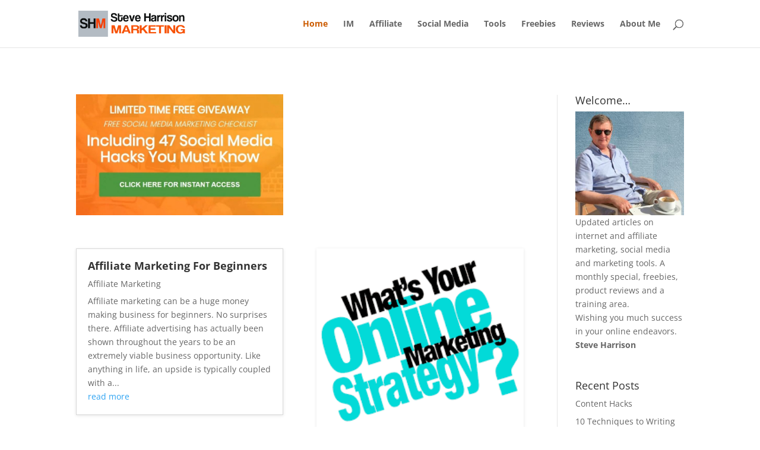

--- FILE ---
content_type: text/html; charset=utf-8
request_url: https://www.google.com/recaptcha/api2/anchor?ar=1&k=6LexuaIUAAAAAARBBQkyTJ6BfgyuPr68apD9e9YS&co=aHR0cHM6Ly9zdGV2ZWhhcnJpc29ubWFya2V0aW5nLmNvbTo0NDM.&hl=en&v=PoyoqOPhxBO7pBk68S4YbpHZ&size=invisible&anchor-ms=20000&execute-ms=30000&cb=y8bqndgb6876
body_size: 48914
content:
<!DOCTYPE HTML><html dir="ltr" lang="en"><head><meta http-equiv="Content-Type" content="text/html; charset=UTF-8">
<meta http-equiv="X-UA-Compatible" content="IE=edge">
<title>reCAPTCHA</title>
<style type="text/css">
/* cyrillic-ext */
@font-face {
  font-family: 'Roboto';
  font-style: normal;
  font-weight: 400;
  font-stretch: 100%;
  src: url(//fonts.gstatic.com/s/roboto/v48/KFO7CnqEu92Fr1ME7kSn66aGLdTylUAMa3GUBHMdazTgWw.woff2) format('woff2');
  unicode-range: U+0460-052F, U+1C80-1C8A, U+20B4, U+2DE0-2DFF, U+A640-A69F, U+FE2E-FE2F;
}
/* cyrillic */
@font-face {
  font-family: 'Roboto';
  font-style: normal;
  font-weight: 400;
  font-stretch: 100%;
  src: url(//fonts.gstatic.com/s/roboto/v48/KFO7CnqEu92Fr1ME7kSn66aGLdTylUAMa3iUBHMdazTgWw.woff2) format('woff2');
  unicode-range: U+0301, U+0400-045F, U+0490-0491, U+04B0-04B1, U+2116;
}
/* greek-ext */
@font-face {
  font-family: 'Roboto';
  font-style: normal;
  font-weight: 400;
  font-stretch: 100%;
  src: url(//fonts.gstatic.com/s/roboto/v48/KFO7CnqEu92Fr1ME7kSn66aGLdTylUAMa3CUBHMdazTgWw.woff2) format('woff2');
  unicode-range: U+1F00-1FFF;
}
/* greek */
@font-face {
  font-family: 'Roboto';
  font-style: normal;
  font-weight: 400;
  font-stretch: 100%;
  src: url(//fonts.gstatic.com/s/roboto/v48/KFO7CnqEu92Fr1ME7kSn66aGLdTylUAMa3-UBHMdazTgWw.woff2) format('woff2');
  unicode-range: U+0370-0377, U+037A-037F, U+0384-038A, U+038C, U+038E-03A1, U+03A3-03FF;
}
/* math */
@font-face {
  font-family: 'Roboto';
  font-style: normal;
  font-weight: 400;
  font-stretch: 100%;
  src: url(//fonts.gstatic.com/s/roboto/v48/KFO7CnqEu92Fr1ME7kSn66aGLdTylUAMawCUBHMdazTgWw.woff2) format('woff2');
  unicode-range: U+0302-0303, U+0305, U+0307-0308, U+0310, U+0312, U+0315, U+031A, U+0326-0327, U+032C, U+032F-0330, U+0332-0333, U+0338, U+033A, U+0346, U+034D, U+0391-03A1, U+03A3-03A9, U+03B1-03C9, U+03D1, U+03D5-03D6, U+03F0-03F1, U+03F4-03F5, U+2016-2017, U+2034-2038, U+203C, U+2040, U+2043, U+2047, U+2050, U+2057, U+205F, U+2070-2071, U+2074-208E, U+2090-209C, U+20D0-20DC, U+20E1, U+20E5-20EF, U+2100-2112, U+2114-2115, U+2117-2121, U+2123-214F, U+2190, U+2192, U+2194-21AE, U+21B0-21E5, U+21F1-21F2, U+21F4-2211, U+2213-2214, U+2216-22FF, U+2308-230B, U+2310, U+2319, U+231C-2321, U+2336-237A, U+237C, U+2395, U+239B-23B7, U+23D0, U+23DC-23E1, U+2474-2475, U+25AF, U+25B3, U+25B7, U+25BD, U+25C1, U+25CA, U+25CC, U+25FB, U+266D-266F, U+27C0-27FF, U+2900-2AFF, U+2B0E-2B11, U+2B30-2B4C, U+2BFE, U+3030, U+FF5B, U+FF5D, U+1D400-1D7FF, U+1EE00-1EEFF;
}
/* symbols */
@font-face {
  font-family: 'Roboto';
  font-style: normal;
  font-weight: 400;
  font-stretch: 100%;
  src: url(//fonts.gstatic.com/s/roboto/v48/KFO7CnqEu92Fr1ME7kSn66aGLdTylUAMaxKUBHMdazTgWw.woff2) format('woff2');
  unicode-range: U+0001-000C, U+000E-001F, U+007F-009F, U+20DD-20E0, U+20E2-20E4, U+2150-218F, U+2190, U+2192, U+2194-2199, U+21AF, U+21E6-21F0, U+21F3, U+2218-2219, U+2299, U+22C4-22C6, U+2300-243F, U+2440-244A, U+2460-24FF, U+25A0-27BF, U+2800-28FF, U+2921-2922, U+2981, U+29BF, U+29EB, U+2B00-2BFF, U+4DC0-4DFF, U+FFF9-FFFB, U+10140-1018E, U+10190-1019C, U+101A0, U+101D0-101FD, U+102E0-102FB, U+10E60-10E7E, U+1D2C0-1D2D3, U+1D2E0-1D37F, U+1F000-1F0FF, U+1F100-1F1AD, U+1F1E6-1F1FF, U+1F30D-1F30F, U+1F315, U+1F31C, U+1F31E, U+1F320-1F32C, U+1F336, U+1F378, U+1F37D, U+1F382, U+1F393-1F39F, U+1F3A7-1F3A8, U+1F3AC-1F3AF, U+1F3C2, U+1F3C4-1F3C6, U+1F3CA-1F3CE, U+1F3D4-1F3E0, U+1F3ED, U+1F3F1-1F3F3, U+1F3F5-1F3F7, U+1F408, U+1F415, U+1F41F, U+1F426, U+1F43F, U+1F441-1F442, U+1F444, U+1F446-1F449, U+1F44C-1F44E, U+1F453, U+1F46A, U+1F47D, U+1F4A3, U+1F4B0, U+1F4B3, U+1F4B9, U+1F4BB, U+1F4BF, U+1F4C8-1F4CB, U+1F4D6, U+1F4DA, U+1F4DF, U+1F4E3-1F4E6, U+1F4EA-1F4ED, U+1F4F7, U+1F4F9-1F4FB, U+1F4FD-1F4FE, U+1F503, U+1F507-1F50B, U+1F50D, U+1F512-1F513, U+1F53E-1F54A, U+1F54F-1F5FA, U+1F610, U+1F650-1F67F, U+1F687, U+1F68D, U+1F691, U+1F694, U+1F698, U+1F6AD, U+1F6B2, U+1F6B9-1F6BA, U+1F6BC, U+1F6C6-1F6CF, U+1F6D3-1F6D7, U+1F6E0-1F6EA, U+1F6F0-1F6F3, U+1F6F7-1F6FC, U+1F700-1F7FF, U+1F800-1F80B, U+1F810-1F847, U+1F850-1F859, U+1F860-1F887, U+1F890-1F8AD, U+1F8B0-1F8BB, U+1F8C0-1F8C1, U+1F900-1F90B, U+1F93B, U+1F946, U+1F984, U+1F996, U+1F9E9, U+1FA00-1FA6F, U+1FA70-1FA7C, U+1FA80-1FA89, U+1FA8F-1FAC6, U+1FACE-1FADC, U+1FADF-1FAE9, U+1FAF0-1FAF8, U+1FB00-1FBFF;
}
/* vietnamese */
@font-face {
  font-family: 'Roboto';
  font-style: normal;
  font-weight: 400;
  font-stretch: 100%;
  src: url(//fonts.gstatic.com/s/roboto/v48/KFO7CnqEu92Fr1ME7kSn66aGLdTylUAMa3OUBHMdazTgWw.woff2) format('woff2');
  unicode-range: U+0102-0103, U+0110-0111, U+0128-0129, U+0168-0169, U+01A0-01A1, U+01AF-01B0, U+0300-0301, U+0303-0304, U+0308-0309, U+0323, U+0329, U+1EA0-1EF9, U+20AB;
}
/* latin-ext */
@font-face {
  font-family: 'Roboto';
  font-style: normal;
  font-weight: 400;
  font-stretch: 100%;
  src: url(//fonts.gstatic.com/s/roboto/v48/KFO7CnqEu92Fr1ME7kSn66aGLdTylUAMa3KUBHMdazTgWw.woff2) format('woff2');
  unicode-range: U+0100-02BA, U+02BD-02C5, U+02C7-02CC, U+02CE-02D7, U+02DD-02FF, U+0304, U+0308, U+0329, U+1D00-1DBF, U+1E00-1E9F, U+1EF2-1EFF, U+2020, U+20A0-20AB, U+20AD-20C0, U+2113, U+2C60-2C7F, U+A720-A7FF;
}
/* latin */
@font-face {
  font-family: 'Roboto';
  font-style: normal;
  font-weight: 400;
  font-stretch: 100%;
  src: url(//fonts.gstatic.com/s/roboto/v48/KFO7CnqEu92Fr1ME7kSn66aGLdTylUAMa3yUBHMdazQ.woff2) format('woff2');
  unicode-range: U+0000-00FF, U+0131, U+0152-0153, U+02BB-02BC, U+02C6, U+02DA, U+02DC, U+0304, U+0308, U+0329, U+2000-206F, U+20AC, U+2122, U+2191, U+2193, U+2212, U+2215, U+FEFF, U+FFFD;
}
/* cyrillic-ext */
@font-face {
  font-family: 'Roboto';
  font-style: normal;
  font-weight: 500;
  font-stretch: 100%;
  src: url(//fonts.gstatic.com/s/roboto/v48/KFO7CnqEu92Fr1ME7kSn66aGLdTylUAMa3GUBHMdazTgWw.woff2) format('woff2');
  unicode-range: U+0460-052F, U+1C80-1C8A, U+20B4, U+2DE0-2DFF, U+A640-A69F, U+FE2E-FE2F;
}
/* cyrillic */
@font-face {
  font-family: 'Roboto';
  font-style: normal;
  font-weight: 500;
  font-stretch: 100%;
  src: url(//fonts.gstatic.com/s/roboto/v48/KFO7CnqEu92Fr1ME7kSn66aGLdTylUAMa3iUBHMdazTgWw.woff2) format('woff2');
  unicode-range: U+0301, U+0400-045F, U+0490-0491, U+04B0-04B1, U+2116;
}
/* greek-ext */
@font-face {
  font-family: 'Roboto';
  font-style: normal;
  font-weight: 500;
  font-stretch: 100%;
  src: url(//fonts.gstatic.com/s/roboto/v48/KFO7CnqEu92Fr1ME7kSn66aGLdTylUAMa3CUBHMdazTgWw.woff2) format('woff2');
  unicode-range: U+1F00-1FFF;
}
/* greek */
@font-face {
  font-family: 'Roboto';
  font-style: normal;
  font-weight: 500;
  font-stretch: 100%;
  src: url(//fonts.gstatic.com/s/roboto/v48/KFO7CnqEu92Fr1ME7kSn66aGLdTylUAMa3-UBHMdazTgWw.woff2) format('woff2');
  unicode-range: U+0370-0377, U+037A-037F, U+0384-038A, U+038C, U+038E-03A1, U+03A3-03FF;
}
/* math */
@font-face {
  font-family: 'Roboto';
  font-style: normal;
  font-weight: 500;
  font-stretch: 100%;
  src: url(//fonts.gstatic.com/s/roboto/v48/KFO7CnqEu92Fr1ME7kSn66aGLdTylUAMawCUBHMdazTgWw.woff2) format('woff2');
  unicode-range: U+0302-0303, U+0305, U+0307-0308, U+0310, U+0312, U+0315, U+031A, U+0326-0327, U+032C, U+032F-0330, U+0332-0333, U+0338, U+033A, U+0346, U+034D, U+0391-03A1, U+03A3-03A9, U+03B1-03C9, U+03D1, U+03D5-03D6, U+03F0-03F1, U+03F4-03F5, U+2016-2017, U+2034-2038, U+203C, U+2040, U+2043, U+2047, U+2050, U+2057, U+205F, U+2070-2071, U+2074-208E, U+2090-209C, U+20D0-20DC, U+20E1, U+20E5-20EF, U+2100-2112, U+2114-2115, U+2117-2121, U+2123-214F, U+2190, U+2192, U+2194-21AE, U+21B0-21E5, U+21F1-21F2, U+21F4-2211, U+2213-2214, U+2216-22FF, U+2308-230B, U+2310, U+2319, U+231C-2321, U+2336-237A, U+237C, U+2395, U+239B-23B7, U+23D0, U+23DC-23E1, U+2474-2475, U+25AF, U+25B3, U+25B7, U+25BD, U+25C1, U+25CA, U+25CC, U+25FB, U+266D-266F, U+27C0-27FF, U+2900-2AFF, U+2B0E-2B11, U+2B30-2B4C, U+2BFE, U+3030, U+FF5B, U+FF5D, U+1D400-1D7FF, U+1EE00-1EEFF;
}
/* symbols */
@font-face {
  font-family: 'Roboto';
  font-style: normal;
  font-weight: 500;
  font-stretch: 100%;
  src: url(//fonts.gstatic.com/s/roboto/v48/KFO7CnqEu92Fr1ME7kSn66aGLdTylUAMaxKUBHMdazTgWw.woff2) format('woff2');
  unicode-range: U+0001-000C, U+000E-001F, U+007F-009F, U+20DD-20E0, U+20E2-20E4, U+2150-218F, U+2190, U+2192, U+2194-2199, U+21AF, U+21E6-21F0, U+21F3, U+2218-2219, U+2299, U+22C4-22C6, U+2300-243F, U+2440-244A, U+2460-24FF, U+25A0-27BF, U+2800-28FF, U+2921-2922, U+2981, U+29BF, U+29EB, U+2B00-2BFF, U+4DC0-4DFF, U+FFF9-FFFB, U+10140-1018E, U+10190-1019C, U+101A0, U+101D0-101FD, U+102E0-102FB, U+10E60-10E7E, U+1D2C0-1D2D3, U+1D2E0-1D37F, U+1F000-1F0FF, U+1F100-1F1AD, U+1F1E6-1F1FF, U+1F30D-1F30F, U+1F315, U+1F31C, U+1F31E, U+1F320-1F32C, U+1F336, U+1F378, U+1F37D, U+1F382, U+1F393-1F39F, U+1F3A7-1F3A8, U+1F3AC-1F3AF, U+1F3C2, U+1F3C4-1F3C6, U+1F3CA-1F3CE, U+1F3D4-1F3E0, U+1F3ED, U+1F3F1-1F3F3, U+1F3F5-1F3F7, U+1F408, U+1F415, U+1F41F, U+1F426, U+1F43F, U+1F441-1F442, U+1F444, U+1F446-1F449, U+1F44C-1F44E, U+1F453, U+1F46A, U+1F47D, U+1F4A3, U+1F4B0, U+1F4B3, U+1F4B9, U+1F4BB, U+1F4BF, U+1F4C8-1F4CB, U+1F4D6, U+1F4DA, U+1F4DF, U+1F4E3-1F4E6, U+1F4EA-1F4ED, U+1F4F7, U+1F4F9-1F4FB, U+1F4FD-1F4FE, U+1F503, U+1F507-1F50B, U+1F50D, U+1F512-1F513, U+1F53E-1F54A, U+1F54F-1F5FA, U+1F610, U+1F650-1F67F, U+1F687, U+1F68D, U+1F691, U+1F694, U+1F698, U+1F6AD, U+1F6B2, U+1F6B9-1F6BA, U+1F6BC, U+1F6C6-1F6CF, U+1F6D3-1F6D7, U+1F6E0-1F6EA, U+1F6F0-1F6F3, U+1F6F7-1F6FC, U+1F700-1F7FF, U+1F800-1F80B, U+1F810-1F847, U+1F850-1F859, U+1F860-1F887, U+1F890-1F8AD, U+1F8B0-1F8BB, U+1F8C0-1F8C1, U+1F900-1F90B, U+1F93B, U+1F946, U+1F984, U+1F996, U+1F9E9, U+1FA00-1FA6F, U+1FA70-1FA7C, U+1FA80-1FA89, U+1FA8F-1FAC6, U+1FACE-1FADC, U+1FADF-1FAE9, U+1FAF0-1FAF8, U+1FB00-1FBFF;
}
/* vietnamese */
@font-face {
  font-family: 'Roboto';
  font-style: normal;
  font-weight: 500;
  font-stretch: 100%;
  src: url(//fonts.gstatic.com/s/roboto/v48/KFO7CnqEu92Fr1ME7kSn66aGLdTylUAMa3OUBHMdazTgWw.woff2) format('woff2');
  unicode-range: U+0102-0103, U+0110-0111, U+0128-0129, U+0168-0169, U+01A0-01A1, U+01AF-01B0, U+0300-0301, U+0303-0304, U+0308-0309, U+0323, U+0329, U+1EA0-1EF9, U+20AB;
}
/* latin-ext */
@font-face {
  font-family: 'Roboto';
  font-style: normal;
  font-weight: 500;
  font-stretch: 100%;
  src: url(//fonts.gstatic.com/s/roboto/v48/KFO7CnqEu92Fr1ME7kSn66aGLdTylUAMa3KUBHMdazTgWw.woff2) format('woff2');
  unicode-range: U+0100-02BA, U+02BD-02C5, U+02C7-02CC, U+02CE-02D7, U+02DD-02FF, U+0304, U+0308, U+0329, U+1D00-1DBF, U+1E00-1E9F, U+1EF2-1EFF, U+2020, U+20A0-20AB, U+20AD-20C0, U+2113, U+2C60-2C7F, U+A720-A7FF;
}
/* latin */
@font-face {
  font-family: 'Roboto';
  font-style: normal;
  font-weight: 500;
  font-stretch: 100%;
  src: url(//fonts.gstatic.com/s/roboto/v48/KFO7CnqEu92Fr1ME7kSn66aGLdTylUAMa3yUBHMdazQ.woff2) format('woff2');
  unicode-range: U+0000-00FF, U+0131, U+0152-0153, U+02BB-02BC, U+02C6, U+02DA, U+02DC, U+0304, U+0308, U+0329, U+2000-206F, U+20AC, U+2122, U+2191, U+2193, U+2212, U+2215, U+FEFF, U+FFFD;
}
/* cyrillic-ext */
@font-face {
  font-family: 'Roboto';
  font-style: normal;
  font-weight: 900;
  font-stretch: 100%;
  src: url(//fonts.gstatic.com/s/roboto/v48/KFO7CnqEu92Fr1ME7kSn66aGLdTylUAMa3GUBHMdazTgWw.woff2) format('woff2');
  unicode-range: U+0460-052F, U+1C80-1C8A, U+20B4, U+2DE0-2DFF, U+A640-A69F, U+FE2E-FE2F;
}
/* cyrillic */
@font-face {
  font-family: 'Roboto';
  font-style: normal;
  font-weight: 900;
  font-stretch: 100%;
  src: url(//fonts.gstatic.com/s/roboto/v48/KFO7CnqEu92Fr1ME7kSn66aGLdTylUAMa3iUBHMdazTgWw.woff2) format('woff2');
  unicode-range: U+0301, U+0400-045F, U+0490-0491, U+04B0-04B1, U+2116;
}
/* greek-ext */
@font-face {
  font-family: 'Roboto';
  font-style: normal;
  font-weight: 900;
  font-stretch: 100%;
  src: url(//fonts.gstatic.com/s/roboto/v48/KFO7CnqEu92Fr1ME7kSn66aGLdTylUAMa3CUBHMdazTgWw.woff2) format('woff2');
  unicode-range: U+1F00-1FFF;
}
/* greek */
@font-face {
  font-family: 'Roboto';
  font-style: normal;
  font-weight: 900;
  font-stretch: 100%;
  src: url(//fonts.gstatic.com/s/roboto/v48/KFO7CnqEu92Fr1ME7kSn66aGLdTylUAMa3-UBHMdazTgWw.woff2) format('woff2');
  unicode-range: U+0370-0377, U+037A-037F, U+0384-038A, U+038C, U+038E-03A1, U+03A3-03FF;
}
/* math */
@font-face {
  font-family: 'Roboto';
  font-style: normal;
  font-weight: 900;
  font-stretch: 100%;
  src: url(//fonts.gstatic.com/s/roboto/v48/KFO7CnqEu92Fr1ME7kSn66aGLdTylUAMawCUBHMdazTgWw.woff2) format('woff2');
  unicode-range: U+0302-0303, U+0305, U+0307-0308, U+0310, U+0312, U+0315, U+031A, U+0326-0327, U+032C, U+032F-0330, U+0332-0333, U+0338, U+033A, U+0346, U+034D, U+0391-03A1, U+03A3-03A9, U+03B1-03C9, U+03D1, U+03D5-03D6, U+03F0-03F1, U+03F4-03F5, U+2016-2017, U+2034-2038, U+203C, U+2040, U+2043, U+2047, U+2050, U+2057, U+205F, U+2070-2071, U+2074-208E, U+2090-209C, U+20D0-20DC, U+20E1, U+20E5-20EF, U+2100-2112, U+2114-2115, U+2117-2121, U+2123-214F, U+2190, U+2192, U+2194-21AE, U+21B0-21E5, U+21F1-21F2, U+21F4-2211, U+2213-2214, U+2216-22FF, U+2308-230B, U+2310, U+2319, U+231C-2321, U+2336-237A, U+237C, U+2395, U+239B-23B7, U+23D0, U+23DC-23E1, U+2474-2475, U+25AF, U+25B3, U+25B7, U+25BD, U+25C1, U+25CA, U+25CC, U+25FB, U+266D-266F, U+27C0-27FF, U+2900-2AFF, U+2B0E-2B11, U+2B30-2B4C, U+2BFE, U+3030, U+FF5B, U+FF5D, U+1D400-1D7FF, U+1EE00-1EEFF;
}
/* symbols */
@font-face {
  font-family: 'Roboto';
  font-style: normal;
  font-weight: 900;
  font-stretch: 100%;
  src: url(//fonts.gstatic.com/s/roboto/v48/KFO7CnqEu92Fr1ME7kSn66aGLdTylUAMaxKUBHMdazTgWw.woff2) format('woff2');
  unicode-range: U+0001-000C, U+000E-001F, U+007F-009F, U+20DD-20E0, U+20E2-20E4, U+2150-218F, U+2190, U+2192, U+2194-2199, U+21AF, U+21E6-21F0, U+21F3, U+2218-2219, U+2299, U+22C4-22C6, U+2300-243F, U+2440-244A, U+2460-24FF, U+25A0-27BF, U+2800-28FF, U+2921-2922, U+2981, U+29BF, U+29EB, U+2B00-2BFF, U+4DC0-4DFF, U+FFF9-FFFB, U+10140-1018E, U+10190-1019C, U+101A0, U+101D0-101FD, U+102E0-102FB, U+10E60-10E7E, U+1D2C0-1D2D3, U+1D2E0-1D37F, U+1F000-1F0FF, U+1F100-1F1AD, U+1F1E6-1F1FF, U+1F30D-1F30F, U+1F315, U+1F31C, U+1F31E, U+1F320-1F32C, U+1F336, U+1F378, U+1F37D, U+1F382, U+1F393-1F39F, U+1F3A7-1F3A8, U+1F3AC-1F3AF, U+1F3C2, U+1F3C4-1F3C6, U+1F3CA-1F3CE, U+1F3D4-1F3E0, U+1F3ED, U+1F3F1-1F3F3, U+1F3F5-1F3F7, U+1F408, U+1F415, U+1F41F, U+1F426, U+1F43F, U+1F441-1F442, U+1F444, U+1F446-1F449, U+1F44C-1F44E, U+1F453, U+1F46A, U+1F47D, U+1F4A3, U+1F4B0, U+1F4B3, U+1F4B9, U+1F4BB, U+1F4BF, U+1F4C8-1F4CB, U+1F4D6, U+1F4DA, U+1F4DF, U+1F4E3-1F4E6, U+1F4EA-1F4ED, U+1F4F7, U+1F4F9-1F4FB, U+1F4FD-1F4FE, U+1F503, U+1F507-1F50B, U+1F50D, U+1F512-1F513, U+1F53E-1F54A, U+1F54F-1F5FA, U+1F610, U+1F650-1F67F, U+1F687, U+1F68D, U+1F691, U+1F694, U+1F698, U+1F6AD, U+1F6B2, U+1F6B9-1F6BA, U+1F6BC, U+1F6C6-1F6CF, U+1F6D3-1F6D7, U+1F6E0-1F6EA, U+1F6F0-1F6F3, U+1F6F7-1F6FC, U+1F700-1F7FF, U+1F800-1F80B, U+1F810-1F847, U+1F850-1F859, U+1F860-1F887, U+1F890-1F8AD, U+1F8B0-1F8BB, U+1F8C0-1F8C1, U+1F900-1F90B, U+1F93B, U+1F946, U+1F984, U+1F996, U+1F9E9, U+1FA00-1FA6F, U+1FA70-1FA7C, U+1FA80-1FA89, U+1FA8F-1FAC6, U+1FACE-1FADC, U+1FADF-1FAE9, U+1FAF0-1FAF8, U+1FB00-1FBFF;
}
/* vietnamese */
@font-face {
  font-family: 'Roboto';
  font-style: normal;
  font-weight: 900;
  font-stretch: 100%;
  src: url(//fonts.gstatic.com/s/roboto/v48/KFO7CnqEu92Fr1ME7kSn66aGLdTylUAMa3OUBHMdazTgWw.woff2) format('woff2');
  unicode-range: U+0102-0103, U+0110-0111, U+0128-0129, U+0168-0169, U+01A0-01A1, U+01AF-01B0, U+0300-0301, U+0303-0304, U+0308-0309, U+0323, U+0329, U+1EA0-1EF9, U+20AB;
}
/* latin-ext */
@font-face {
  font-family: 'Roboto';
  font-style: normal;
  font-weight: 900;
  font-stretch: 100%;
  src: url(//fonts.gstatic.com/s/roboto/v48/KFO7CnqEu92Fr1ME7kSn66aGLdTylUAMa3KUBHMdazTgWw.woff2) format('woff2');
  unicode-range: U+0100-02BA, U+02BD-02C5, U+02C7-02CC, U+02CE-02D7, U+02DD-02FF, U+0304, U+0308, U+0329, U+1D00-1DBF, U+1E00-1E9F, U+1EF2-1EFF, U+2020, U+20A0-20AB, U+20AD-20C0, U+2113, U+2C60-2C7F, U+A720-A7FF;
}
/* latin */
@font-face {
  font-family: 'Roboto';
  font-style: normal;
  font-weight: 900;
  font-stretch: 100%;
  src: url(//fonts.gstatic.com/s/roboto/v48/KFO7CnqEu92Fr1ME7kSn66aGLdTylUAMa3yUBHMdazQ.woff2) format('woff2');
  unicode-range: U+0000-00FF, U+0131, U+0152-0153, U+02BB-02BC, U+02C6, U+02DA, U+02DC, U+0304, U+0308, U+0329, U+2000-206F, U+20AC, U+2122, U+2191, U+2193, U+2212, U+2215, U+FEFF, U+FFFD;
}

</style>
<link rel="stylesheet" type="text/css" href="https://www.gstatic.com/recaptcha/releases/PoyoqOPhxBO7pBk68S4YbpHZ/styles__ltr.css">
<script nonce="V2uG1N3t7gT-wdd0ZbFRvw" type="text/javascript">window['__recaptcha_api'] = 'https://www.google.com/recaptcha/api2/';</script>
<script type="text/javascript" src="https://www.gstatic.com/recaptcha/releases/PoyoqOPhxBO7pBk68S4YbpHZ/recaptcha__en.js" nonce="V2uG1N3t7gT-wdd0ZbFRvw">
      
    </script></head>
<body><div id="rc-anchor-alert" class="rc-anchor-alert"></div>
<input type="hidden" id="recaptcha-token" value="[base64]">
<script type="text/javascript" nonce="V2uG1N3t7gT-wdd0ZbFRvw">
      recaptcha.anchor.Main.init("[\x22ainput\x22,[\x22bgdata\x22,\x22\x22,\[base64]/[base64]/[base64]/ZyhXLGgpOnEoW04sMjEsbF0sVywwKSxoKSxmYWxzZSxmYWxzZSl9Y2F0Y2goayl7RygzNTgsVyk/[base64]/[base64]/[base64]/[base64]/[base64]/[base64]/[base64]/bmV3IEJbT10oRFswXSk6dz09Mj9uZXcgQltPXShEWzBdLERbMV0pOnc9PTM/bmV3IEJbT10oRFswXSxEWzFdLERbMl0pOnc9PTQ/[base64]/[base64]/[base64]/[base64]/[base64]\\u003d\x22,\[base64]\x22,\x22GMO9ISc5wp01w71IwonCuRnDjBLCrsOJQnZQZ8O8SQ/DoE0NOF0IwqvDtsOiEj16WcKba8Kgw5IZw4LDoMOWw7ZmICUoC0p/McOKdcK9VMO/[base64]/[base64]/CncOmwqHDoMKwBsOGw6XDmcKbdVLCmMORw57CscK2woB0V8OYwpTCiEXDvzPCqsOKw6XDkUvDg2w8DHwKw6ElBcOyKsK2w5NNw6g+wo3DisOUw4IHw7HDnH4vw6obc8K+PzvDsQ5Ew6h8wpBrRz/DnBQ2woo7cMOAwrM9CsORwp81w6FbVsKoQX4WDcKBFMKcalggw59/eXXDoMORFcK/w6/[base64]/Ck3PCssO3XnAjDMKZNsKCDBIQYsObMMOmS8K4EcOKFQYUBlshScOtHwghZCbDs3Z7w5lUbwdfTcO/Q33Cs2Vdw6B7w4pfaHpjw6rCgMKgRm5owplew69xw4LDqznDvVvDvMKSZgrCvk/[base64]/CnSLCm3R4TAQ4w5zCgSYTwrHDh8K4wq/[base64]/DiwMqdXYRdFMhw7MUw4HCtzbDksKFXEEDFwTDn8KSw5A6w4NoTAvChMOWwp3DksODw4XCsxzDlMOlw4UfwpbDjcKEw44xBw/DhcKJc8KDNsKscMKQO8KYXsKvViF8TRTCvnfCmsOjFn7Dv8Kfw4rCscODw4HCkwXCmB8cw4nCsmQyUS3CvH4Ww4XCn07DrUU8cADDowZ4UMOiw70AN3zCrcOSB8OQwqXCp8KIwp/Cq8ODwos/[base64]/CssOnJBnDu1IOw5liw7TCrUjDoMO1wpLCpsK5THoLJsOKclcaw6LDu8OHZQsUw448wprCmMKsSXIeA8OlwpsPCMKQFh8Dw7rDksO9wqZlZ8OzQ8K0woYPw58oTMOaw7Udw6nClsOYGmDCjcKPw69MwrVMw4/CiMK/LHxlE8O/EsKBK1nDnSXDrMK8wockwoFJwo3CqXIIVmXCocO7wqzDkMKuw4XChAAKNm0sw6szw4LCk01VDVXCklXDlsO0w7/DuCvCsMOmLWDCusKeaT7DocOCw6QWVcOAw7bCsW3DscOTI8KmQsO7wqPDjVfCr8KEaMODw5LDvS1pw6J+XsO9wp/DsGovwrg4wo7CvWjDhQoxw63DlkLDjgYhMMKgFgLCj01VA8KAH3MwLsKQNsK1bDHCoy7DpcO4FmN2w7l+wr8xJMKQw4LCgsK4ZUnCpcOUw6wvw5ElwqxpcyzCh8OBwq4hwoHDoQvCpx3Cj8KsJsKAYX4/eSEOw4/Dlxhpwp3DscKEwpnCtWBKMhfCkMO4AsK7woVgWnkHTMKSDMOhOCZZan7DnsO5S1wjw5FWwrB5RsKrw4rCqcO4H8OdwpkUDMOnw7/Dv0rDr014FXALGsOuw4NIw6x/XA4jw6HCtBTClsOwLsKcaXnDi8Olw5cuw5I5QMOiF3HDs2TCusOpwrVyacO6Yj0rw7fClsOYw6NAw77Dt8Kud8OXMhoMwoFXey5Ww5Qiw6fCmC/DsXDCrcKiwpfCpsKBeTPDhcKvb2FIw63CuzYWw75hQy9gwpbDpMOHw6bDtcKcfsKAwpzCrMOVdcOBW8OPJcOxwr9/QMOPbcOMKsK0MTzClmrCsDLCpsO7PBzChsKadUjDl8OwLMKMQ8KgPMKnwoTDjg3Cu8OOwo0qOsKYWMOnHGwCcMOLw4/[base64]/CtWdqUcKSJE7DrsO4O8OEwqUGwpI1wps/w6LCrCbDh8KRwrc7w4zCqcKNw5NYXQvCmTrCjcO7w5FWwqjCvDrCk8Olwo/[base64]/DpsKOw53DuMKcTUFnDgEpKk0qN2bDsMKNfSglw4/Cgi7DisK8SlxTw6pUwqVZwoLDssK+w5VmPAdMOsOJbHodw7s+V8KLCjLCr8OGw7tIwoHDvMOsbcKxwrnCsX/Ct2FJw5DDm8OSw5rDjF3DkcOlwr/CuMOeCcOmAcK2bcKjwrLDncOMPsKnw7/DmMOJwq4VGR7DlCLCo3FVw6MyFMOIwqBlDsO3w6gwZsK4G8OnwrkVw6VjQRrClMKwdyvDtQPCty/[base64]/DvMOCwrgkTMKicsKRRwg5wqbDrTTCp8KbSjtGSBoZTizCiyocY2t8w6c1DUEiIMKWw64kwrbCtcKPw5rDrMOeXjsLw4zCtMOnP3wlw5rDg1Q7TsKuPyd9AS7CqsOOw5/DmMKCVcONDB4Sw5xVDyrDhsOLcl3CgMOCBsKwSWbCo8KuDhESZ8KhYW3Cu8OJZMKKwq7CnRhMwpjCqGggBMO4PMO4WGgtwrfDtW5cw7ImMxYqbGMNGMOSf0Q6w5Y+w7nCs1EZaRfDrCfCjMK/Wnciw5V9woRCLsKpDU18w5PDt8KAw6Muw7/DiXzDvMOHJgs2UW5Ow4wfBcOkw7zDmFhkw43ChwxXXQfDmcOvw6zCh8OxwpxNwo7DgDBXwrvCosOdDcKYwo4Pw4PDoQ3DvMOUGgJ1FMKpwpQOVE8yw4gkFXMcDsOMLMOHw73ChMOHJBwjPR0tAsOIwp5LwrJrbz7Cng8tw7TDj0Uiw58zw7/CtWkcX1vCiMONw4NHb8OXwpnDk1PClMO3wqnDusOcR8O+wrLCpmkawodsT8Kdw6TDucONPC8aw4/Ch3LCt8ONRhXDmsO+w7TCl8OiwqvCnhPDhcKwwpnCmGQ4RG8UamNKV8KOZmwOQVldLjDDoxHDkHcpw5LCnhwSBsOQw6Y4wq/CrxbDow7DuMKiwq9uOE00U8OdShjCi8OUAgPDhcKFw5JAwoAhG8Orw7dXX8OpNgV/WMOTwqrDuC1Dw7vCrj/DmEfDq1jDqcOlwrBaw5XChAXDuAhlw6omw5zDt8OgwqkISX7DjcKIVxFra11NwrNJGUTCk8OadMKnI1pIwr1Cwr5dOsKSUMOjw5fDksKEw5jDoSA7XsKUF2HCu2RQTRQGwok4cG8OS8KYGE98Z25gfl9YaEAXP8O3ECELwqjDrHbCscK/w60ow5jDvwHDhH5xZMKyw5zCnQY1KMKjPE/CosOywo0vw6DClXkkwo/[base64]/Dl8OiWFzCmmh3wroRw7sbwrLClx0kUlPDhcKUw5NZwr3DusKKw5ZgUQ96woXDv8Ohwr/CrcKFw6IzQMKJw4nDncKGYcOfcMOkJRVLI8Ouw4LCrBsFwrfDllsuwoluwpHDrxFiRsKrKMOJScOlTsO1w71YLMOMDnLDlMOuLcOgw5wHVR7DncKkw5TCuQfCtl0iT1hUMlo1wpHDiXrDkhnDnMOwATLCsw/CqmDDmxjCq8KNw6IVw5lKLxsawrjDhQ04w5rCtsKEwp7ChQF3w4DDsi9yZl1Pwr1PRMKqw63CqWXDhlLDn8Orw6xEwqJYRMOtw4XCnHgWw4dYJkAhwpJCKFQ9TklTwphxWsKVE8KEJ0gKXcOyZzHCtX/CkS3DmsKBwprCrsKgw7pWwps0TMO2UMO3BjkmwoFwwrZMMwjDr8OpKFRTwo7DjCPCkCbClU/CljTDosOhw6Nhwql1w5pLd13CjEfDnT3DssKVKQAnTsKvfGA9UGPDiWUpCDXCiWUeEMOLwpoPKhsXUB7DkMKDEGpWwrzCry7DucK3w7hXNjLDhMOzOHbCpmIZT8KCQ2www5rDtUfCucKCw6Jxwr0VAcK/LmXCv8K5w5gwAHvCnsKOLA7Cl8K3esO4w43CohcXw5LCqGRKwrEnTMOTbkjCl3DCpg3ChcKdacOawpU/CMODMMODXcOALcK7HUPDp2YCTsO+UsO7TAMKw5HCtcO6wpFXC8OSS3rDmMOUw6bCtnw4fMOswophwo85wrPCvmYdI8KGwqxvQ8O/[base64]/[base64]/[base64]/[base64]/CmMKswofDqcKwdcOywpbCgMOPw73CpsKew44kwqJ+YCYaPcKOwpnDq8ObA2R7I1gUw6whAx3Cn8OqJsKew7LChcOuwqPDlsK4AcOFI1HDuMKpNsOSXz7DssKUw5lxwofDlsKKw67CnkjDllDDgcOIVgLDllzDlA5wwo/[base64]/CgzXDpcOgwoTDlBnCvsKww59cw4QEwpxlwoDCjsOBw47Cv2BvCigoaTsQw4fDs8OBwoTDk8O5w6/DvmjCjDwwQg1LNMK6PUfDmgQlw4HCp8ObNcOfwpJyJcKvwpDDrMKOwrADwozDvcOlw47CrsK3VsKLPxPDmsKowovDpj3Dnh7DjMKZwoTDsgFVwoUSw7hIwobDkMOqWzUZWD/DuMKKDQLCpMOtw6DDvmoWw4HDtUzCksKXwojDhhHCqBE8X39swoXCsB3CmGRAcsOcwok7PD3DtBc4S8KUw5/DikB+woLClsOHZSDCmDbDqMKKE8KqYGfCnMOUEyozTW4FLlhewojCtTrCjCpEw4TChwTCumtnKcK3wqDDvWfDkmUNw67DhcONMhfCisOzRsOBZ3s9cjvDjCVqwoIqwrDDuinDkSBzwqfDn8KsesKGPMKpw6rDiMK6w6d+W8OgLMKqfCjCoxvCm241Ey3Cj8Okwpk/L3d+w7zDlloeRg3DgXscLcK1flt0w5DCjzPClXU+w75UwoBJWRnDj8KYGnErEid+w5vDoQFXwprDjMO8dTbCr8KAw5PDokrDhkfCvMKQwp7Cl8KqwppLUsObw4nCk27CgXnCpFHCqj5twrV0w6/DkDnClh98IcKzeMO2woNjw6YpNybCtAhMwqp+IMKmOipsw4c3w7ZewoM/[base64]/DsMOswogGw6w2JX7CrsOrdsOIw6t9C8Ksw4lPTi/[base64]/PhEJwoZewoLDg30gwrzCncO/wpclw71kwpvCv8KfWw/Dt3TDlcOZwoIlwqtNOsKaw4PCnRLDtcKew73CgsOhdB7CrsOfw5DDn3TCm8KIaDfCvWgEwpDDucKSwplkOcORw7HDkENrw4gmw47CgcOnN8OfLh/[base64]/VcOEwq1iw4BIw73Dv8OADigyKFbCk8KYw4fCl3PCt8OJSsK0VcOMYUTDs8KsbcOZQ8Kmfy/Doy8PUHbClcOCM8KDw63Dl8K4KMOrw4kAw7NBwofDgxhccgHDuHTCjT1TTMOHdsKOc8OfP8KoHsK/wr0zwoLDtybCj8O2ZsOrwrrDt13ClcO/w44sLUkSw6UIwprCly/ChT3DuwAYZcOMJ8OWw6BCLMK9w7x/ZWDDuHFKwrTDsjXDtkJ4DjjCmMOZVMOVJMO8w4Uww7QvRcOmHExdwprDosOaw6HCjsKWMk4CLcO7Y8KSw6fCjMKSOcOpZcOSwoVFNsOda8OTUMO1D8ONQcOBwrvCsANwwrh/a8Osak8becKnwq/DiBjCmBtmwrLCpWnCmsO5w7TCki/DssOgw5rDtMOySMOYFQrCisKZNMKvIzpIVk9dc0HCsU9fw5zClW3Dvi3CvMOBEMOPW0wbbU7Di8KIw4kDKz/CosOZwo3DjMKDw6opN8K4wrdPEMO9b8OlSMOWw43DusKvC17Cszt0MXwYwr8DUMONRghid8OowrPCjsORw6FQNsOKw6rDgSspwoLDmcO6w6PDv8Kywrd1wqLCulfDriPCpcK/woDChcOMwqTChcOswojCtMK/S1ExHMOLw7RtwrUMZULCoF/CucK1wrnDhsKUMsK5wrvCqcKFGmhvCVIuDcKfEMOIw5jDhj/CjAMKw47CgMKVw47CmDrCpHvCnQPCllzDv0MxwqVbwpYFw50Ow4HDiSZPw61qwo7DvsOJDsKIwoovTsKBwrPDn3/[base64]/DhkUrOsKDLsKoIcK1DHzDljh8wo3Cn8ObOknCkWoYWMOJH8KDwoc/X2bCrid7w7LChSwKw4LDhiwYDsKkWsOMQ3XCjcOHwo7DkQ7DoWsBXMO6woTDkcOTDSXClMK1IcOHw50FeUTCg3Iiw5LDinALw4Jywo5WwrrClMKAwqbCqVEIwo7Du3g/OMKXPi8/b8OzLVFhwo0wwrE6IxvDjUTCr8O2w48ewqrDr8OTw41Dw5lww6trwo3Ct8OVTcOPGR4aNBvClMOYwrERw7zDosKdwrJlSCFoAFIUw6QQUMOmw553a8K/NHRqwqzDp8K7w7nDqE8mwr8nwoTClUzDizN/IsKdw6jDk8Khwp9UMR/DlivDmsOfwrg8wrknw4FywoYwwrd1ZUrCnR9eXhckNsKyaGfDlMOlCUHCoHE7M3Vgw64XwpXCoA02wrAQRBvDr3VZw6rDmiNJw4vDlGnDoxkfZMOLw4/DvWcfwrrDtH1tw6pGf8KzdcKqPMKCI8KRCMKKJXppw4xww6bDvhgmF2IvwrTCrsKXMQhYw7fDjzQNwro3w5rDjR7CoSHDtx/DvcKyF8Kuw4dCw5FOw5w7fMOtwpHCiw4KRsO9LUHCkmnCkcO0dQTCsWV7Wx0wacKQcx0VwpJ3wqXDoHQQw63Do8KHwpvCtDEeVcKVwrDDscKOw6pFwqtYFl4hMBDDrgfDp3LCv33CtsKqOsKiwojCrS/Cu3sIw5Q0BsKrAVHCtcKhw4HCk8KNcMKSWwV7wrB+woM8w55qwpEZQMKBFV4mNTNbS8ORD1PCtcKQw65LwrbDtAxEwpwKwroqwpkKC05nKhwHCcOsbQXCn0rDoMKEcS93w6nDucO7w5RfwpjDtE4ZYS8sw73Cs8KQDMOmHsK0w7cjY23CuB/CsjRvwr5WL8KIw5zDksOFNMKlakTDlsKUYcOzPMK5OU7CqMO9w4DCnR/Duyl7wo06SsKuwp04w4XDi8O1GzTCgcO8wqcjHDB4wrIVSBNyw4NFL8O/wrXDmcOuQ2ksGCLDlMKFw5vDoDTCs8OMesKlKkfDnMKgDGjCnBZXanBiGMKGwq3DtMOywpXDhjdBNMKlIQ3CjGc/wqNVwpfCqsKKMid6FcKVQMOIKjXDrw/CvsO9emEvYxtlw5fDn17DgSXCpBLDocKgJcK7KcOfw4nCncOdOhpCwoLCusOqESJMw6TDtsOvwovDrMOjbcK8QXhxw78HwosLwo3CiMKKwodSDFTCkcORwrwna3AVwp8cdsO+YjLDmW9bQjV9w4lSa8O1b8Kpw7IGw6dXJMKwfBc0w65Swo/Cj8KDQEAiw4TCvsKRw7nDocOACgTDjyUew77DqDU4esOFP1s0bGXDpFHCgiVowolpPUkwwpZdR8KSTz9Lw7DDhQbDgMKsw50xwoLDgcOOwpzCjmYTKcKnw4HCqMO/cMOhVA7CsUvDmnzDv8KTf8Kyw4NAwpfDgjBJw6pNwq7CgV43w6TDsW3DjMOawoTDhMKRLsO8XGx/[base64]/CjSccKj9aT8KlCsKJw6QXcRnDucKZw5XChMKsOG/DiBDCqcOgDcOfJwjCusKjw4YDw7g7wqnDglwEwrXCqz/ClsKAwoxEOTd6w7IuwpLDq8OtcyLDsxXClsKxScOkbXFIwovCoCXCjQJYXsK+w4JqSsK+WAljw4c8R8OicsKZUMO1L2gRwqwpwovDtcOUwp7Dk8O/w7NjwoHDrcOPZsOvP8KUd3fCjz3DvkbClG1+wojDpMO4w7QswpXCjcK/KMOowoh+w5bCkMK4w6rDlcKFwoLDvwrCkS/DhE9KMcOADsOxXDB8wq56wr14wo/Dh8OYOWHDtApjNsKPXiPDugdKJsOrwoHCpsOFwrHCk8OAI1nCusK5w61CwpPDtAXDmWw8wp/[base64]/DvMKAwpJ6aCMrw641wpXDgBrCjxtudMObw63CvxPCocKVZ8OUTsOwwo9vwolgGCQ2w5/CnCbCj8OfNMOOw6hww4d7IcO2wqJwwpbDvwp7NjMiSjVGw6BZXsKbw5Evw53DlsO1w4w9w5/DoWjCrsKnwp7DsxbDvQcawqwFAnvDrUJhwq3DghLCnh3ClMO6woLCi8KwMsKBwq5pwoI3M1lbWXl+wpAcw5PDj1jDjMK/wrXCvsKmwpLDs8KadFxXFSNFLEd4GkLDpMKSwospw6hQBsKVTsOkw77DrMOVNsO+wpnCj1ISPcOoDEnCoWQ7w6TDhwTCtiMdf8Oswoocw5bDvVV/K0LDuMO3w4xGU8Kcw57CosOabMOrw6c2VQzDrhXDpSwxw5PCpF4RfcKiGHDDrxJEw75LScK8OMKxZsKkcH8vwr8ewrZ3w5AEw5Rdw5/DkD4KdWkgBcKrw6xuO8O/woPDqcOTEsKHw7zDhVVsOMOBbsKQanjCvgR7wrtCw7LCp2dQSEF6w4zCvV0PwrBzPcOsJ8OqKAMPNR5/wrvCvXgowpjCk3LCmGnDk8KTVS3CoFJpE8OUwrJRw5EFM8OCH1JYFsO1dsKdw71Qw5NsCQRWbcOCw6bCjcOnBMKZIBLCksK9L8KawozDq8O1woYVw5zDm8OKwrdNDRcOwrLDksOgenHDtsOAYsOdwrkmcMOYSQl1bS3DicKXZMKJwoHCssO/TFfDngzDu3bChTxfBcOsVMOdwo7Dp8O+wrBcwoZZempGFsOfwo8xCMOkWyHCrsKCSWTDvRkYVGZxN3DCmsKgwoYLFT3Dk8KibF7CgQ3Cs8OTw5YkccKMwoPCncOSNsKPHFvDi8Kyw4QhwqvCrMK+wo/DuGfCmlcJw4c6woA6w4DCoMKfwq3DpMKdScKhKMOLw7VTw6XDu8KnwoEAw6rCqHhILMOdSMKYd2nDqsKjVVfDicOywpIgwo9/w6MwesOoasONwr4kw7fCn1nDrMKFwq3DmMO1OT41w4wuYMOcfMOVecOZN8K/dHrCsA0Dw67DmcOfwoPDuW1+QcOgD0k1XsOow4BWwrRDGB7DuDFbw59Vw4PCosKew6sAMMONwqDCqsOMK2DCncKYw4ANw5lpw4MFY8Kkw5hFw6ZcWy7DnhbCksK1w7U8w4A/wpzCmsKiJsKNYAfDusKBKcOfJWrCuMKNIjfCoXNwYSXDuDnDuXUsQsORLcOnw77DpMKYRsOpwqIPw69dEVVNw5Y3w4LDocK2ZcK/w5Vlwps7OsKDwqPCnMOgwrEsCMKPw6dwwqLCvUDCo8Oow4/[base64]/CsMOEaMOdHMOgaMOpd8Ouwrdbb8OwRDMfwpHDr3TDtsKMYMOVw7Ahf8O7W8O+w7law7Mhw5/CgsKUaSPDpD/CiQ0GwrPCnw/CsMO8NcOZwrsMMsK9BzU5wo05UsO5IBIyQkFjwpPCv8Kzw6bDgXUzWcKEw7ZgPlPDkSMTWcOHesKgwrl7wpFsw4RDwrrDhsK1C8OGUcK8wobDqkbDinxkwr7Cp8KbEsOCRsKnVsOlVMKXLcKeQsO5Hi9GQMOXDS1QPnMbwq5iOsO7w5bDo8OjwprChknDmi/DqcOiTMKHaHJbwpUeOyFsJ8Kuw5wLEcOMw5nCs8OEEkAgR8K+wrzCuGpfwr/[base64]/w591UcOxHxXDpBbDnxkmdsK+HiDCpQp5QcKkJMKZw4XDsRrDvV1Zwr4LwrJ0w611w5TDusOqw6/Du8OhYRfChw0pXEVoBwEPwqZ/wodrwrVSw5U6JhPCpxLCucKMwotZw4l5w5bCkWYaw4nDrwHDtMKQwoDCmHvDpR/CisOrAjNhAcOIw4hTwq/Co8OiwrMZwqNew6F2W8Oywq3Ds8OTEXbCqcK0wqoPw4LCihVdw5rCjMKJImBgbA/CrGBGSsOcCGnDuMKCw7/Cuy/[base64]/DiWrCnsOQH1pTw6fCtcKnwojCosO4wpDDrHk0wo3DnEfCpMOJAScDQzopwp/Cl8Ozw6jCpMKdw5AsXAFnXBsiwpzCmWXDkVLCusOUw5HDm8K3YW3DmE3CvsOhw53Dm8KvwqQgDx3CjBcZMDnCs8O5Mn/CmVrCr8KAwr3Csm8YdRBGw47DrXfCvj1IL39+w5jDrDVjUzJLSsKBKMOvJRnDnMKmQMOjw6MJS3FuwpLChsOEB8KRBSUFOMOLw63DlzjCnFE3wp7DucOLworDt8ObwpvDr8KBw799w6/DisKmfsKSwrPCglAiwqcmUUfCscKXw7HDpsKfA8OZa3HDusOmDi3Du0bDlMK4w64zUcKRw4TDh3fCisKFaloHFMKJMcOBwqPDqMKuw6UWwrTDoTQUw5/DtMK2w7NBMMO5UsKxMlvClMOBLMK5wqAAaXcpR8ORw7lGwqEjDcKcLcKgw4rCngrDusKNJsOQU1nDnMOLZsK4B8Ogw4xhwp/[base64]/VHPCnsOsYMOFwopewqXChT7DicKTwpN/w7E4wqDCnkJxSMK+FFIkwrJww7E1wo/CjSQrQMKcw6RowpPDl8O+w5jCknAED3XDjMKTwo89w6nCiQRPY8OUAcKow5pbw5ImbwnDp8Omw7bDmDVew7nCsnE2w4PDoWYKwoTDv2V5wp9NNBPCrmLDrcOGw5DCjcK7wrRbw7fCjMKCXXnDnsKTeMKbwqdiw7UNw6bCjj0mwpECwpbDkTVWw4jDnMOUwr5jbj/DsXAjw6PCoGXDr1DCnMORBMKfUsKrwrPDu8KEw43CusKePcKJw4jDj8Osw7Btw70EcDw/[base64]/wpLDnm/DoDzDrG/[base64]/CkUxBdyZ5O8OrwqIxPsOWesK0aMOEXsOcEWk6wq9jCxHDhcO4wq/Dk3jCqFISw5xzGMORG8K+w7DDnGxDe8Oyw47CoT5qw7zCqMOpwqFew4TCisKEKyzClMONYmMJw5zCrMKzwokVwpQqw4vDqAB4woDDkFt/w6HCvMO7OMKewp8ydcK+wq9Yw7kxw4bDiMOvw6lqZsOLwr/CkMKlw7Jjwr3CjcONw6DDlWvCsAcVMzjCnVsMdRFZLcOqb8OHw5EzwrxUw6DDuS0Yw580wpjDqyLCg8Kow6XCq8OJPMK0w5ZawpU/[base64]/w6k1EDgxdcKrdm/[base64]/ChjxYEkkqT8OxJHJxNMKrwqQxwqk0w5IIwp4lWBTDjEJbD8OEfMKjw4jCnMOsw77Cn2c8DMOww5x4XsOxUGRlWU4Lwog0wos6wpvDk8K0fMO6w7vDgsOwYhkWAnrDoMOowp4Gw7V9wrHDuBvCnMKTwqFnwqfCow3CkMOHDkMReSDCnsOuCxgKw7TDoD/CmMOpw5ZRHnINwq8/[base64]/DiMOuasO+eko+wowDwpDCqMKywqjCh8Kmw7nClcKRwoBrw5MRADcZwrEPdcOVw6rDjwt7GhwPU8OmwojDnsOjNELDrWbCtgx9A8KAw6zDlcOawqDCoEYFwrvCpsOdVcOmwq0EFVHDgMK7ag8Cw5vDkD/DhyxJwqVtKXBjezrDgHvCv8O/[base64]/CrQdRJsOYYw3ChsOwYi1Uwol+wrhWDcOlw4IZw6UDwo3CkB/Ds8OkAsOxwpUTwp0+w6PCritzw77CsWLDhcKcwp9YSQBTwo/Dl39wwodpJsOFwqbCsE9Bw4rDg8KIJMKvWmDCnSzDtGExwqUvw5YVA8KGVUwrw7/CjsOvwpfCsMOcw4DCh8KYdsKBaMKcwp3CtsKewo/DqMOBKMOCw4UWwoF3Y8Ohw7TCqsOqw7rDv8Kaw57DqQhjw43DrXlQEA3CpDTCuggLwqbDl8OkTcOLwqbDqsKswolLeRPDkBXClcKSw7DCgTsQw6M/fMKzwqTDocK2w7zCqMKvAcOuH8O+w7DDlMOsw4XCnSHDtkgcw63DhC3CnHAYw7zCvigDwo/CmlQ3wpbCs3rCu1rDtcKXWcOHHMK/NsK/[base64]/DqcK+JMKPMcOvRSLCksOhNHFmw5wjAcK7HsOuw5zDniQkKXTDqUAkw4FewrgrQwEbN8KfY8KEwqoMw753wopcVcKHw6t7w51NHcKeD8Kgw4kww7zDpMKzGzQYRhTCosOLw73ClMOnw4nDn8KvwoRKDU/[base64]/ChsK2wot4wpwTcl/CkxMVwpTCqsKPw4rDtcO6w5QeZiZbDmV4cRjCvcKre2BFwo/[base64]/ChHpkwpZgw47Dk8O4w7ZHwo/DmzwQCENmwpLDpsOVw63CoB/DvyDDicO2wrZGw6rCkQFKwqjDvVjDmMKMw6fDvk0qwpstw7hZw6bDpV/Dtm7DoGTDpMONBR/Dq8KHwqHDl181wrgrPcOtwrBLOsKAdMOKw6DCgsOOMjfDpMK1woVUw7xCw5fCjwpjQmbCs8O+w6vChD9HYsOgwqrDgsK9SD/[base64]/CpsKRwqxnESPCoRpmfcO9wqbCmsO+wrTDqsOew7XCjMK+DcOcG3vCvsOYw78EIUAvLcOtByjDhMKRwo/Ci8KqSMK9wrDDrjHDgMKUwqvDkWVkw5nCgsO/YcOyacOtB3JKC8O0ZhdxdRXCmVMqwrJVIRhNBMOVw4TCnXTDpEDCiMO4BcOLf8OzwrjCucK4wobCjiwIw4RVw7J3fXgUwqDDgsK1PE4oVcOOw5p8UcK0wq/CrC7Dm8O0S8KDa8OhfcKWV8KQw71IwroPw64fw6YfwrYVdx/DrgjCiVN4w6A5w7MVIj7CksKkwpLCvMOnOGbDoSPDrcOqwqrDsAIWw6jDoMKiOMK7fsOyworCtGNswoHCijPDlsO1w4fCm8KsOcOhDzl1woPCklVaw5sPwpF0aE5CTFXDtsOHwpIQRwZdw4LCnC/Dl2PDhDh8bVAbIFMtw5VJwpTDqcOswrjDjMKFIcO7woQdwoFcw6IXwrXDiMKaw47DmsOgbcOKezxmSH4IDMOCw60QwqYnwocPwpbCthE7SV1SecKlAsKGV1zCisOpcGZxwpzCvsONwrTCsW/DnjbCocOvwozDpsK2w44/wrPDksO8w4zDoSdzbsKJwqPDjsKkwpgAesO0w5HCscObwo8/LMO4Hy7Ch3A7wr7Cl8O0JWPDhxVAw69tYDVgbU3CosOhbzclw4huwrsGYC1SZhVuw4XDq8KEwqBywo0FFWsZIsKoCT5JHsK3wrbCjsKhRMOWf8ORw5fCuMKjNcOEHcK7w6AWwrYdwo/Ch8K2wrgawrBgw5LDscKeL8KnYcKgRnLDoMOMw65rIEjCq8KKNGDDpmjDr2/DulBQWxnCkSbDuzhdeUBSWcOid8KYwpB6NTbCllp8VMK3cGQHwpYFw4vCqcK+PMK1w6/Ct8Oaw4shw6BiGcKNDHrDssODScO6w5rDmkrDlcO6wrkkPcOxFgTCl8OuOztDGMO3w4LCpSnDm8KKEkgKwqHDiFDDpcO+woLDrcO+VSvDkcOwwqXDvXrCq3xcw6rDrMKiw7o8w5QMwo/[base64]/QMOewrAvwoDDi3LDkcKlVMO1f8OvX3Z/[base64]/CqHvDpxbCkcK9wr1NwrckwrV8D8KQwo5uw7B1P3TChcOGwqfCrcOPwrPDtcO/[base64]/CsRBKw6HDvMKNKcOow4N6w6zCtcKoGGx0F8OLwrbCt8KnbcOmNzjDkm4wYcKaw7HCphZAw7wOwoUHVWfCkMOEfDHDv1xwXcOKw5knYELDqFHDoMKXwoTDqhPCk8Oxw51mwoDDrjBDPnA/H1xOw6cdw6bDnQXDjwrDrUVbw7FjdlUKJyjDhMO0L8O6w4UJFVhPZxvDlcK/ZkB7alM3RMOxecKICw5/RiTChMOuf8KACnhVYTpWeQowwqPDkRddIMK3wojCjQfCmwR4w4kewrE2L1FGw4TDmVrCj3rDg8K/w45mw7sGX8Oow7cuwprCrMKjJnLDm8O/[base64]/CvsKMwoHCuMKpdELDnMKuw58EIBoTw5gtJsO0asKNDMKIw5UPwq7DmcODw6cJbcKhw6PDmS8hw5HDo8OXR8K4woAxbcOZQ8OJGcO+TcOMw6jDjnzDkMK7OsK9UQbCqi3DmEsDwqZ5w4LDq1/CqGjDrMK8UsO2dhbDpsO5BMOKXMOILFjCnsO1wojDkVhXGMOSE8Khw5nDkT7DlsOPwpjCv8KfAsKLw4vCpMOww4XDhBUEPMKMdcK3Oi5NHsOuf3nDoxLDlcOeIsKERcKrwrvCncKvPgjCucK/wrbCpgljw73Cv2AIScOSbwxYwp/DmgXDscKgw5XCocO/wqwIDsOGw7nCicO4FcOqwocFwoLDoMK2wrHCgsKPPhM4w7pAd2jDrHDCsnbCsQfDtEHDl8OoQAgowqLCrXzChGErcgvCisOoDcOBwpnClcKpHsOMw7DDoMKtw69OcUsVRkoubTkowp3DscKHwqjDvkQgRwMBwr/[base64]/[base64]/CmHrCq0ENw4JWfWwNwq7DuipMw79mw4XCvMK/w6PDucO3O2sgw5J2wpRgQMO+eU7CninCuQVbw5HCu8KCHcO0ZXRFwqtIwqPCvg4qaxxdNClXw4TDn8KPJ8ONwovCksKdNV8nLmxcFmfCpQLDjMObbynCi8OiHcK3dcO/[base64]/Dj8OAw6TCn8Kmw6LCq8KdR0fCtltBT8KZJ1BaPsOMasOtwq7DusK1MA/CsizCgDLDhz0UwrgSw7JAKMOYwrTCsD03HgF/[base64]/Cm0vDuwfCtMK8w4PCpwozGcKgw5HCl8OPB2ZIDwZAwpEaScOEwobCnXctwohdYyQTw7d8w6zChRkgfzFaw7RzcsO+KsOdwobDj8Kxw5l5w4XCshLDucK+wrssJcO1woIow74aFmRZwrsmYsKvBDDDssOjasO2WsKvOcOgI8KteE/CjcK/D8OYw71mJD92w4jCvVXDmH7Do8OoQxPDjU0XwrtFPMK/wrAfw5NKPsKLH8OKViAdFlAaw6Q/wpnDnQbDsQBEw73DgMKWMScIC8KgwqrCjgZ+w7IfI8OEwpPCmMOIwqnCm0PCpUVpQVogfcKaXMKyTMOOKMKWwo5hw713w6sIdMKew5ZfO8KaZW1QbsOGwpQrw5bDhQMscCZqw4xgwqvCtG92wr7Dv8OZeBQcB8K6KVnCtVbCicKoTsOkA3TDrj/CosKmA8KAwptXw5nCu8KyLl7DrMO7cm5zwoVSQx/DvwvChyrDuGLDrHA0w697w4hQw6A+w4lvw7PCtsKra8OiC8OVwqHCmcK6woJbbMKXGB7CmMOfw5/[base64]/[base64]/DhFxiwowjw5orYsO/wo7DqhLCrWY8bSA9woXCsWPDmh3ClxJUwo7ClzPDrhs/w7EEw5TDoAfCm8KjdMKPwrfDvsOqw603Sj55w7VyNsKqwrLCq2HCocK6w7I1wr/CpsKaw7HCvXZYwrzDoBprBcOEHwx0wpfDo8ODw4XCiDF/ZcK/LsObwp13aMOvCC18wpEqSMOrw7prwoEZw5PCgx0kw7fDusO7w5jCocK0dRwMWMKyNVPDsDDDnCV7wpLChcKFwpDCvBbCm8KzCBPDpMK8w7jChMOkVFbCqATCrw45wrXCkMOiO8ONBMOYwpxXwprCn8O0wpsuwqLCpsKFw7bCtwTDk3cMQsKgwos/NlDCscKxw4XCpcOBwrTDl1/Cp8KCw4DClljCuMKFw6fCv8Ogw4hODVh6FcKbw6E4wqhLBsOQKQ1tccKNDWrDg8KeL8KNw6DCvSTCvxB/Rn1kwqrDkywKAVrCtcKDHQHDisKHw70kPn/ChgLDlMOkw7Qzw7rCr8O6exjDmcO4w5MUN8KmwrPDscK1Ei4icFrDkn0SwrBXJcO8AMOlwr0jwpgZwr/Du8OlPMOuw51EwovDjsOswqIKwpjDiUPDvMKUVExYwrTCp2sCK8KxTcKSwpvCpsOLwqbDsE/[base64]/CiFHDnMO4D1zCj1LDnQJAJsO4wo/DsGYzwojCk8K+OHRww7nDnsOTd8KRJRbDlgPDjRInwqFoTz7Cq8O6w4weXFHDtB3DsMOMb0LDqMKdUhZqLMKmMB1twpbDmsOBcnYJw5h6ayUUw6E3BA/Dv8Kowr4LI8ODw7PCp8OhIwXCpcOzw7TDpDXDt8O6w508w7IDI2jCssKQIMOGRBHCr8KUNFTCn8Omwr5RSjoqw4QVDw1ZfcO5wr1dwqfCr8OMw5laS3nCo2YcwpJ4w44Twoslw4YVw4XChMOOw5gWPcKtSAXDgsOqw71dwo/DsS/DicOuw5J5YFJwwpDDncOuwoIWDGtBwqrChFPCucOtKsKpw6rCsEZwwoJ7w5g3wrnCtMK2w6N5NEjDmgPCsxjDn8KWCcKFwqcQwr7DlcOZGy3Cl0/CuzfCnXjCtMOLdsOBTsOic1HDj8O+w7jDnMOrDcO2w53Di8K6DMKtPMOgFMOuw5oAbcOuH8OMw5bCvcKjw6A+wrFNwow0w706wq/Dk8KLw5vDlsKSZnowZC5PbURIwq4uw5jDmcOiw5jClUfCnsOTbTg7wpZpdnQgwoFyDEjCvBnCsyYUwrghw6lOwrsww54/wo7Dog90U8Kpw7fDvw1KwofCq0PDvsK9f8KSw5XDrcKPwoXCgMOfw4nDkg/[base64]/Dj8O4PcKUwqsJwoHChlUGIDNjA8OpPC8pMMOgW8K9WSDDmDbDq8KwZ0xqwo5Nw4BTwqvCmMOAbmdIQ8KUw5TCswzDlB/Di8KTwpbCk1dLeigxwpdbwonCvnDDsUPCrREQwq3CvRTDiFfCgSvDvsOjw5F5w75eDHDDv8KpwogRw7cgFsO1w5TDpMOtwoXCsShZwp/Cl8KjIMKCwpLDkcOfw5VCw5DCmMOswrgwwrfCqcObw7Frw6LCmWkIw67CusKHw6pmw5w1wqgAB8OqJiPDumnCsMKvw500w5DDssKsTx7CicKCw6nDj356N8OZw5JVwonDtcK/ScKQRDfCnwrDvwbDjWx4K8KkZFfCqMKRwrkzwoQIUsOAwozCoT3CqsK+G0bCsUs/CcKha8KNOWTCmSLCs3zCmANue8KRwrnDrD8REWNITwVjXmBZw6Z/HiLDoVTDucKNw7fCmm48W0fDvzsmITHCu8ODw7M9DsKoCkoMwp8ULS1Mwp7Ci8OUw6LCoCEnwoNwVBwZwoAlw7DChidjwqRCIMKFwq3CusOVw4Ybw6tHCsO/woDCpMKDM8ODw53DnzvCmVPCscKAwpfCnksSGiZ5wqzDiQ3DvsKMMgHCrx9Mw7bCoj/CozVIw5FUwp3CgsOPwrpzwoDCgDDDoMKqwq8fSg8pw6cGEMK9w4rDmF3CkUPCrDTCk8OKwqRiwpnDv8OkwqjCvxAwQcKUwp/[base64]/HMKrw5fDlXItT8KvGsKCXWvCnVjDsm7DjGVoL37CtChxw7/DoUbCjFAmRsKdw6zDisOBw5rCmCE8IsOfEytHw59Fw6vCizTCtMKpw74Ew7jDk8OxZMOvSsK6QMK+FcOMw5cbJMObHExjJ8K6w7LDvcOYwrvCksODw67DgMOSRBt6CBLCg8KuOjNBfCFnaDN9wovDsMKXBlfDqMOBHUHConVyw402w7/Co8Kew6l4GsK8wp8XeEfCtcO5w6YCOz3DridDw5LCqcKuwrTCmxbCimDDu8Kdw4oCw4ANPx4Vw5nDow/[base64]/QRrDrRkTwo7DgMKWRjbDgsOwwq/[base64]/DgsOHw4M0wrRvw69EHcOcwqg6LcKkwr4DfzkFw6PDn8OrIsOrRWY6wpJOWsOIw6xCYUtpw5nDgsKhw70fTDrCnMOLOsKEwpDClMKPw7jDsTTCpsKgRH7DtUjCozDDgiIoM8KXwpjCuxLCjH0/YwnDrzwVw4zDvsO1B38gw4F1wp4uwqXDi8OrwqpbwpIGw7DDqsKPAcKvWcKZJcOvwp/Cs8KMw6Y0S8OOADxVw7bDs8OeaFh7JUNkZnk7w7vClXE9LRhAYG/DmhfDsCbDqH8zwr3CviwswpPDkjzCncODwqdFVSlgBMKcHhrDocOtw5ZuVwTCiSsow6jDhMO+QMO7ZHfChEsLwqQAwrZ/ccOrOcKNwrjCmsO1wpomQidabEbDtRrDuXvDhsOkw515VcKiwoPDlFI2M2LDvWbDgsK8w4XDnm8qwrDCnsKHJcOSKlUDw5zCvX5Fwo5KVcOcwqrCoXHDo8K+wphHEsO+w7TChRjDpXPDnsKSAyp7wpE5K3BaaMKiwrAMPy/ChMOowr4ewpPChMKoPzMZwqpPwpXDmcKBcRZ5acKHJxFJwp4WwrzDgVckOMKkw6UQL0FRB21eEhhOw40iPsOvPcOtHjbCtsKIK0HDjWrDvsKST8OsdGUhWsK/w4NaYsKWfwPDvMKCYMKIw5xPw6EOBHnDq8KFd8OhEkbCgsO5w7AJw4USw6vCosO+w7RkbRIqBsKDwrIfccOfwp8Lwoh3wplXP8KAdHjCkMO4GsKTR8OeGEHCvMOBwp7DjcOjYlEdw5TDomVwIAHCpkfCvCUBw7TCoR/CjAY2QH7Cnhl3wp/DmMO+w5bDqCoNw4fDtcOJwoLDrAFMIsOpwr0Wwr5GLsKcJxbCkcKoN8KDCQHCisKtwoZVwr8YGMOawp3CgydxwpfDp8KXdiLCsyFgwpVuw4XCo8OCwoMSw5nCsnQuwpgYw4cpMXTCtsOHVsOOGMKsaMOZQ8K5fWhmW11FY2nDvcK9w4/CsnMKwq1Ywo7DnsO5Q8K7woXCgysdwqNccXPDoQHDpRo5w5w6KyLDjzYJwq9nw6JPIcKgVHgSw4Uof8O6GV44w6pIw4PCnmo+wqNQw5pAwoPDgRVwAAtmFcKTTMKSG8K0e2cnBMO/worCkcOXw5wYN8OhOMKPw7zDtcOoDMO/[base64]/CjADCtklFwr1EM1g2w4DClMKzdj7DncOow6TCkVV9wrEEw63DhkvCicOeEsKVwqDDsMOcw7vCrz/CgsOMwqNQMWjDvcK5w43DrjhZw7djBwXCnyxUa8KTw4rCkX0Bw718DAzDm8KzLT9NfUJbw7HCvsOOBh3Drx8gwrV7w6rDjsOzfcK8c8KDw7lewrZFDcKGw6nCu8KkTFHClU/Dt0Izw7fCiBZsO8KBfjxeNWZewqXCmMO2FFBYByLClMO1w5N2w7rCvw\\u003d\\u003d\x22],null,[\x22conf\x22,null,\x226LexuaIUAAAAAARBBQkyTJ6BfgyuPr68apD9e9YS\x22,0,null,null,null,1,[21,125,63,73,95,87,41,43,42,83,102,105,109,121],[1017145,449],0,null,null,null,null,0,null,0,null,700,1,null,0,\[base64]/76lBhnEnQkZnOKMAhmv8xEZ\x22,0,1,null,null,1,null,0,0,null,null,null,0],\x22https://steveharrisonmarketing.com:443\x22,null,[3,1,1],null,null,null,1,3600,[\x22https://www.google.com/intl/en/policies/privacy/\x22,\x22https://www.google.com/intl/en/policies/terms/\x22],\x22ITV+ZbiHxZy4GGZbaNS/dAklO/NXjkQSt51AZ/XMYZs\\u003d\x22,1,0,null,1,1769264238619,0,0,[92],null,[107],\x22RC-4Ic1klW4lv7krg\x22,null,null,null,null,null,\x220dAFcWeA6HTALkHbx1c6AsZsFXIQOsAoiIjO8GMbeEZ5iBqkBbUysEXlQ8ZHOp4k0F3bONVfaISEVMJt1yfrkMu05iWfA4sdyrKw\x22,1769347038659]");
    </script></body></html>

--- FILE ---
content_type: application/x-javascript
request_url: https://steveharrisonmarketing.com/wp-content/plugins/wptubespeed/script.js?ver=6.9
body_size: -144
content:
(function(){
    var f = document.querySelectorAll(".wptubespeed-click_div");
    for (var i = 0; i < f.length; ++i) {
		f[i].onclick = function () {
			this.parentElement.innerHTML = this.getAttribute("data-iframe");
		}
    }
})();
